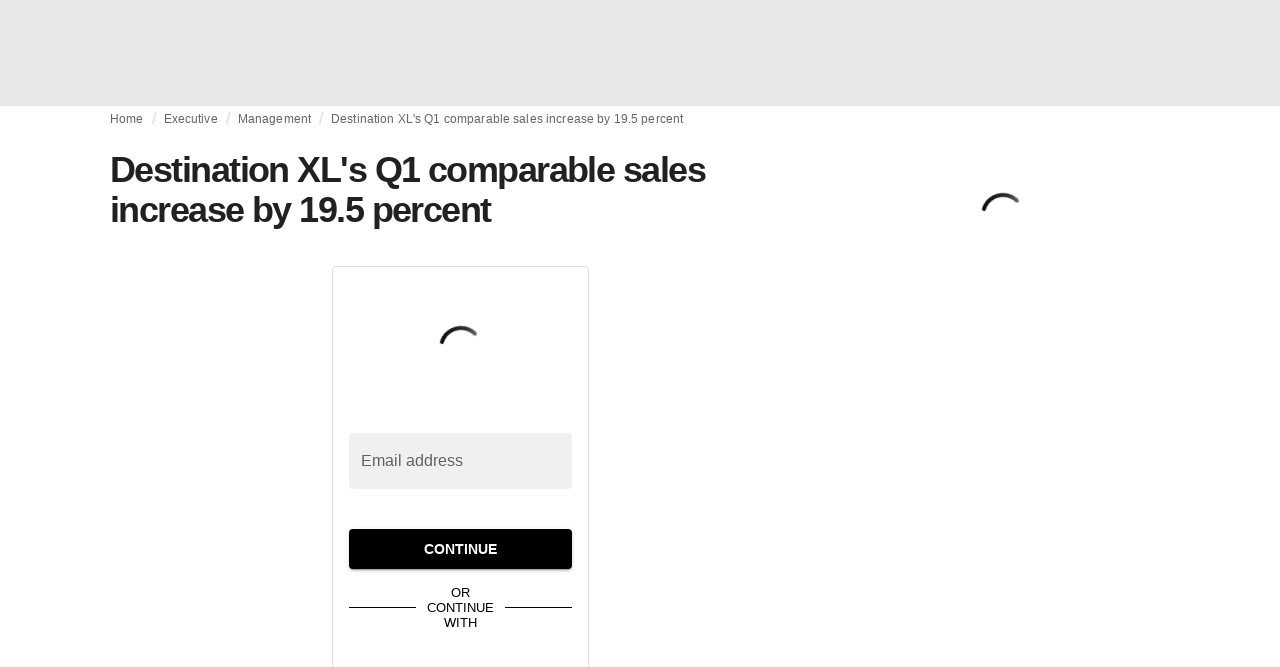

--- FILE ---
content_type: application/javascript
request_url: https://media.fashionunited.com/media/pwa/bec089ad6aa08d8481e07765676885ec/_next/static/chunks/2137-f7c006c875b4ee80.js
body_size: 1192
content:
"use strict";(self.webpackChunk_N_E=self.webpackChunk_N_E||[]).push([[2137],{36111:function(t,r,e){var n=e(62351),o=e(22437),c=(0,n.Z)(o.Z,"Map");r.Z=c},40332:function(t,r,e){var n=e(62351),o=e(22437),c=(0,n.Z)(o.Z,"Set");r.Z=c},30470:function(t,r,e){e.d(r,{Z:function(){return u}});var n=e(15713),o=(0,e(8377).Z)(Object.keys,Object),c=Object.prototype.hasOwnProperty;var u=function(t){if(!(0,n.Z)(t))return o(t);var r=[];for(var e in Object(t))c.call(t,e)&&"constructor"!=e&&r.push(e);return r}},79121:function(t,r){r.Z=function(t){return function(r){return t(r)}}},62351:function(t,r,e){e.d(r,{Z:function(){return v}});var n=e(85331),o=e(22437).Z["__core-js_shared__"],c=function(){var t=/[^.]+$/.exec(o&&o.keys&&o.keys.IE_PROTO||"");return t?"Symbol(src)_1."+t:""}();var u=function(t){return!!c&&c in t},i=e(61511),a=e(58981),f=/^\[object .+?Constructor\]$/,Z=Function.prototype,p=Object.prototype,b=Z.toString,j=p.hasOwnProperty,s=RegExp("^"+b.call(j).replace(/[\\^$.*+?()[\]{}|]/g,"\\$&").replace(/hasOwnProperty|(function).*?(?=\\\()| for .+?(?=\\\])/g,"$1.*?")+"$");var l=function(t){return!(!(0,i.Z)(t)||u(t))&&((0,n.Z)(t)?s:f).test((0,a.Z)(t))};var y=function(t,r){return null==t?void 0:t[r]};var v=function(t,r){var e=y(t,r);return l(e)?e:void 0}},47885:function(t,r,e){e.d(r,{Z:function(){return w}});var n=e(62351),o=e(22437),c=(0,n.Z)(o.Z,"DataView"),u=e(36111),i=(0,n.Z)(o.Z,"Promise"),a=e(40332),f=(0,n.Z)(o.Z,"WeakMap"),Z=e(86335),p=e(58981),b="[object Map]",j="[object Promise]",s="[object Set]",l="[object WeakMap]",y="[object DataView]",v=(0,p.Z)(c),d=(0,p.Z)(u.Z),h=(0,p.Z)(i),m=(0,p.Z)(a.Z),O=(0,p.Z)(f),g=Z.Z;(c&&g(new c(new ArrayBuffer(1)))!=y||u.Z&&g(new u.Z)!=b||i&&g(i.resolve())!=j||a.Z&&g(new a.Z)!=s||f&&g(new f)!=l)&&(g=function(t){var r=(0,Z.Z)(t),e="[object Object]"==r?t.constructor:void 0,n=e?(0,p.Z)(e):"";if(n)switch(n){case v:return y;case d:return b;case h:return j;case m:return s;case O:return l}return r});var w=g},15713:function(t,r){var e=Object.prototype;r.Z=function(t){var r=t&&t.constructor;return t===("function"==typeof r&&r.prototype||e)}},8377:function(t,r){r.Z=function(t,r){return function(e){return t(r(e))}}},58981:function(t,r){var e=Function.prototype.toString;r.Z=function(t){if(null!=t){try{return e.call(t)}catch(r){}try{return t+""}catch(r){}}return""}},68758:function(t,r,e){e.d(r,{Z:function(){return Z}});var n=e(86335),o=e(87308);var c=function(t){return(0,o.Z)(t)&&"[object Arguments]"==(0,n.Z)(t)},u=Object.prototype,i=u.hasOwnProperty,a=u.propertyIsEnumerable,f=c(function(){return arguments}())?c:function(t){return(0,o.Z)(t)&&i.call(t,"callee")&&!a.call(t,"callee")},Z=f},74510:function(t,r,e){var n=e(85331),o=e(60062);r.Z=function(t){return null!=t&&(0,o.Z)(t.length)&&!(0,n.Z)(t)}},61377:function(t,r,e){e.d(r,{Z:function(){return a}});var n=e(22437);var o=function(){return!1},c="object"==typeof exports&&exports&&!exports.nodeType&&exports,u=c&&"object"==typeof module&&module&&!module.nodeType&&module,i=u&&u.exports===c?n.Z.Buffer:void 0,a=(i?i.isBuffer:void 0)||o},92137:function(t,r,e){var n=e(30470),o=e(47885),c=e(68758),u=e(8027),i=e(74510),a=e(61377),f=e(15713),Z=e(53472),p=Object.prototype.hasOwnProperty;r.Z=function(t){if(null==t)return!0;if((0,i.Z)(t)&&((0,u.Z)(t)||"string"==typeof t||"function"==typeof t.splice||(0,a.Z)(t)||(0,Z.Z)(t)||(0,c.Z)(t)))return!t.length;var r=(0,o.Z)(t);if("[object Map]"==r||"[object Set]"==r)return!t.size;if((0,f.Z)(t))return!(0,n.Z)(t).length;for(var e in t)if(p.call(t,e))return!1;return!0}},85331:function(t,r,e){var n=e(86335),o=e(61511);r.Z=function(t){if(!(0,o.Z)(t))return!1;var r=(0,n.Z)(t);return"[object Function]"==r||"[object GeneratorFunction]"==r||"[object AsyncFunction]"==r||"[object Proxy]"==r}},60062:function(t,r){r.Z=function(t){return"number"==typeof t&&t>-1&&t%1==0&&t<=9007199254740991}},61511:function(t,r){r.Z=function(t){var r=typeof t;return null!=t&&("object"==r||"function"==r)}},53472:function(t,r,e){e.d(r,{Z:function(){return l}});var n=e(86335),o=e(60062),c=e(87308),u={};u["[object Float32Array]"]=u["[object Float64Array]"]=u["[object Int8Array]"]=u["[object Int16Array]"]=u["[object Int32Array]"]=u["[object Uint8Array]"]=u["[object Uint8ClampedArray]"]=u["[object Uint16Array]"]=u["[object Uint32Array]"]=!0,u["[object Arguments]"]=u["[object Array]"]=u["[object ArrayBuffer]"]=u["[object Boolean]"]=u["[object DataView]"]=u["[object Date]"]=u["[object Error]"]=u["[object Function]"]=u["[object Map]"]=u["[object Number]"]=u["[object Object]"]=u["[object RegExp]"]=u["[object Set]"]=u["[object String]"]=u["[object WeakMap]"]=!1;var i=function(t){return(0,c.Z)(t)&&(0,o.Z)(t.length)&&!!u[(0,n.Z)(t)]},a=e(79121),f=e(82018),Z="object"==typeof exports&&exports&&!exports.nodeType&&exports,p=Z&&"object"==typeof module&&module&&!module.nodeType&&module,b=p&&p.exports===Z&&f.Z.process,j=function(){try{var t=p&&p.require&&p.require("util").types;return t||b&&b.binding&&b.binding("util")}catch(r){}}(),s=j&&j.isTypedArray,l=s?(0,a.Z)(s):i}}]);
//# sourceMappingURL=2137-f7c006c875b4ee80.js.map

--- FILE ---
content_type: application/javascript
request_url: https://media.fashionunited.com/media/pwa/bec089ad6aa08d8481e07765676885ec/_next/static/chunks/5488-482b5f8726e89c17.js
body_size: 1121
content:
"use strict";(self.webpackChunk_N_E=self.webpackChunk_N_E||[]).push([[5488],{53894:function(t,n,r){r.d(n,{Z:function(){return f}});var e=function(){this.__data__=[],this.size=0},a=r(39806);var i=function(t,n){for(var r=t.length;r--;)if((0,a.Z)(t[r][0],n))return r;return-1},o=Array.prototype.splice;var u=function(t){var n=this.__data__,r=i(n,t);return!(r<0)&&(r==n.length-1?n.pop():o.call(n,r,1),--this.size,!0)};var s=function(t){var n=this.__data__,r=i(n,t);return r<0?void 0:n[r][1]};var h=function(t){return i(this.__data__,t)>-1};var c=function(t,n){var r=this.__data__,e=i(r,t);return e<0?(++this.size,r.push([t,n])):r[e][1]=n,this};function _(t){var n=-1,r=null==t?0:t.length;for(this.clear();++n<r;){var e=t[n];this.set(e[0],e[1])}}_.prototype.clear=e,_.prototype.delete=u,_.prototype.get=s,_.prototype.has=h,_.prototype.set=c;var f=_},80495:function(t,n,r){r.d(n,{Z:function(){return O}});var e=(0,r(62351).Z)(Object,"create");var a=function(){this.__data__=e?e(null):{},this.size=0};var i=function(t){var n=this.has(t)&&delete this.__data__[t];return this.size-=n?1:0,n},o=Object.prototype.hasOwnProperty;var u=function(t){var n=this.__data__;if(e){var r=n[t];return"__lodash_hash_undefined__"===r?void 0:r}return o.call(n,t)?n[t]:void 0},s=Object.prototype.hasOwnProperty;var h=function(t){var n=this.__data__;return e?void 0!==n[t]:s.call(n,t)};var c=function(t,n){var r=this.__data__;return this.size+=this.has(t)?0:1,r[t]=e&&void 0===n?"__lodash_hash_undefined__":n,this};function _(t){var n=-1,r=null==t?0:t.length;for(this.clear();++n<r;){var e=t[n];this.set(e[0],e[1])}}_.prototype.clear=a,_.prototype.delete=i,_.prototype.get=u,_.prototype.has=h,_.prototype.set=c;var f=_,v=r(53894),l=r(36111);var p=function(){this.size=0,this.__data__={hash:new f,map:new(l.Z||v.Z),string:new f}};var d=function(t){var n=typeof t;return"string"==n||"number"==n||"symbol"==n||"boolean"==n?"__proto__"!==t:null===t};var y=function(t,n){var r=t.__data__;return d(n)?r["string"==typeof n?"string":"hash"]:r.map};var Z=function(t){var n=y(this,t).delete(t);return this.size-=n?1:0,n};var g=function(t){return y(this,t).get(t)};var b=function(t){return y(this,t).has(t)};var w=function(t,n){var r=y(this,t),e=r.size;return r.set(t,n),this.size+=r.size==e?0:1,this};function z(t){var n=-1,r=null==t?0:t.length;for(this.clear();++n<r;){var e=t[n];this.set(e[0],e[1])}}z.prototype.clear=p,z.prototype.delete=Z,z.prototype.get=g,z.prototype.has=b,z.prototype.set=w;var O=z},27579:function(t,n,r){r.d(n,{Z:function(){return u}});var e=r(80495);var a=function(t){return this.__data__.set(t,"__lodash_hash_undefined__"),this};var i=function(t){return this.__data__.has(t)};function o(t){var n=-1,r=null==t?0:t.length;for(this.__data__=new e.Z;++n<r;)this.add(t[n])}o.prototype.add=o.prototype.push=a,o.prototype.has=i;var u=o},55765:function(t,n){n.Z=function(t,n){for(var r=-1,e=n.length,a=t.length;++r<e;)t[a+r]=n[r];return t}},52146:function(t,n,r){var e=r(7433),a=r(73763);n.Z=function(t,n){for(var r=0,i=(n=(0,e.Z)(n,t)).length;null!=t&&r<i;)t=t[(0,a.Z)(n[r++])];return r&&r==i?t:void 0}},51592:function(t,n){n.Z=function(t,n){return t.has(n)}},7433:function(t,n,r){r.d(n,{Z:function(){return f}});var e=r(8027),a=r(22867),i=r(80495);function o(t,n){if("function"!=typeof t||null!=n&&"function"!=typeof n)throw new TypeError("Expected a function");var r=function(){var e=arguments,a=n?n.apply(this,e):e[0],i=r.cache;if(i.has(a))return i.get(a);var o=t.apply(this,e);return r.cache=i.set(a,o)||i,o};return r.cache=new(o.Cache||i.Z),r}o.Cache=i.Z;var u=o;var s=/[^.[\]]+|\[(?:(-?\d+(?:\.\d+)?)|(["'])((?:(?!\2)[^\\]|\\.)*?)\2)\]|(?=(?:\.|\[\])(?:\.|\[\]|$))/g,h=/\\(\\)?/g,c=function(t){var n=u(t,(function(t){return 500===r.size&&r.clear(),t})),r=n.cache;return n}((function(t){var n=[];return 46===t.charCodeAt(0)&&n.push(""),t.replace(s,(function(t,r,e,a){n.push(e?a.replace(h,"$1"):r||t)})),n})),_=r(45661);var f=function(t,n){return(0,e.Z)(t)?t:(0,a.Z)(t,n)?[t]:c((0,_.Z)(t))}},22867:function(t,n,r){var e=r(8027),a=r(42286),i=/\.|\[(?:[^[\]]*|(["'])(?:(?!\1)[^\\]|\\.)*?\1)\]/,o=/^\w*$/;n.Z=function(t,n){if((0,e.Z)(t))return!1;var r=typeof t;return!("number"!=r&&"symbol"!=r&&"boolean"!=r&&null!=t&&!(0,a.Z)(t))||(o.test(t)||!i.test(t)||null!=n&&t in Object(n))}},73763:function(t,n,r){var e=r(42286);n.Z=function(t){if("string"==typeof t||(0,e.Z)(t))return t;var n=t+"";return"0"==n&&1/t==-Infinity?"-0":n}},20544:function(t,n,r){r.d(n,{Z:function(){return _}});var e=function(t,n){return null!=t&&n in Object(t)},a=r(7433),i=r(68758),o=r(8027),u=r(23061),s=r(60062),h=r(73763);var c=function(t,n,r){for(var e=-1,c=(n=(0,a.Z)(n,t)).length,_=!1;++e<c;){var f=(0,h.Z)(n[e]);if(!(_=null!=t&&r(t,f)))break;t=t[f]}return _||++e!=c?_:!!(c=null==t?0:t.length)&&(0,s.Z)(c)&&(0,u.Z)(f,c)&&((0,o.Z)(t)||(0,i.Z)(t))};var _=function(t,n){return null!=t&&c(t,n,e)}}}]);
//# sourceMappingURL=5488-482b5f8726e89c17.js.map

--- FILE ---
content_type: application/javascript
request_url: https://media.fashionunited.com/media/pwa/bec089ad6aa08d8481e07765676885ec/_next/static/chunks/3246-856de68fd2fd0c81.js
body_size: 6711
content:
(self.webpackChunk_N_E=self.webpackChunk_N_E||[]).push([[3246],{74003:function(e,t,r){"use strict";r.d(t,{pm:function(){return u},xX:function(){return d}});var o=r(70079),n=r(44675),a=function(){return a=Object.assign||function(e){for(var t,r=1,o=arguments.length;r<o;r++)for(var n in t=arguments[r])Object.prototype.hasOwnProperty.call(t,n)&&(e[n]=t[n]);return e},a.apply(this,arguments)};var i,s=function(e,t){(function(e){var t;e?function(e){if(e)for(;e.lastChild;)e.lastChild.remove()}("string"==typeof e?document.getElementById(e):e):(t=document.querySelector(".grecaptcha-badge"))&&t.parentNode&&document.body.removeChild(t.parentNode)})(t),window.___grecaptcha_cfg=void 0;var r=document.querySelector("#"+e);r&&r.remove(),function(){var e=document.querySelector('script[src^="https://www.gstatic.com/recaptcha/releases"]');e&&e.remove()}()},c=function(e){"undefined"!=typeof n&&n.env,console.warn(e)};!function(e){e.SCRIPT_NOT_AVAILABLE="Recaptcha script is not available"}(i||(i={}));var l=(0,o.createContext)({executeRecaptcha:function(){throw Error("GoogleReCaptcha Context has not yet been implemented, if you are using useGoogleReCaptcha hook, make sure the hook is called inside component wrapped by GoogleRecaptchaProvider")}});l.Consumer;function u(e){var t=e.reCaptchaKey,r=e.useEnterprise,n=void 0!==r&&r,u=e.useRecaptchaNet,d=void 0!==u&&u,p=e.scriptProps,f=e.language,m=e.container,v=e.children,h=(0,o.useState)(null),y=h[0],g=h[1],Z=(0,o.useRef)(t),b=JSON.stringify(p),x=JSON.stringify(null==m?void 0:m.parameters);(0,o.useEffect)((function(){if(t){var e=(null==p?void 0:p.id)||"google-recaptcha-v3",r=(null==p?void 0:p.onLoadCallbackName)||"onRecaptchaLoadCallback";return window[r]=function(){var e=n?window.grecaptcha.enterprise:window.grecaptcha,r=a({badge:"inline",size:"invisible",sitekey:t},(null==m?void 0:m.parameters)||{});Z.current=e.render(null==m?void 0:m.element,r)},function(e){var t=e.render,r=e.onLoadCallbackName,o=e.language,n=e.onLoad,a=e.useRecaptchaNet,i=e.useEnterprise,s=e.scriptProps,c=void 0===s?{}:s,l=c.nonce,u=void 0===l?"":l,d=c.defer,p=void 0!==d&&d,f=c.async,m=void 0!==f&&f,v=c.id,h=void 0===v?"":v,y=c.appendTo,g=h||"google-recaptcha-v3";if(function(e){return!!document.querySelector("#"+e)}(g))n();else{var Z=function(e){return"https://www."+(e.useRecaptchaNet?"recaptcha.net":"google.com")+"/recaptcha/"+(e.useEnterprise?"enterprise.js":"api.js")}({useEnterprise:i,useRecaptchaNet:a}),b=document.createElement("script");b.id=g,b.src=Z+"?render="+t+("explicit"===t?"&onload="+r:"")+(o?"&hl="+o:""),u&&(b.nonce=u),b.defer=!!p,b.async=!!m,b.onload=n,("body"===y?document.body:document.getElementsByTagName("head")[0]).appendChild(b)}}({render:(null==m?void 0:m.element)?"explicit":t,onLoadCallbackName:r,useEnterprise:n,useRecaptchaNet:d,scriptProps:p,language:f,onLoad:function(){if(window&&window.grecaptcha){var e=n?window.grecaptcha.enterprise:window.grecaptcha;e.ready((function(){g(e)}))}else c("<GoogleRecaptchaProvider /> "+i.SCRIPT_NOT_AVAILABLE)},onError:function(){c("Error loading google recaptcha script")}}),function(){s(e,null==m?void 0:m.element)}}c("<GoogleReCaptchaProvider /> recaptcha key not provided")}),[n,d,b,x,f,t,null==m?void 0:m.element]);var w=(0,o.useCallback)((function(e){if(!y||!y.execute)throw new Error("<GoogleReCaptchaProvider /> Google Recaptcha has not been loaded");return y.execute(Z.current,{action:e})}),[y,Z]),C=(0,o.useMemo)((function(){return{executeRecaptcha:y?w:void 0,container:null==m?void 0:m.element}}),[w,y,null==m?void 0:m.element]);return o.createElement(l.Provider,{value:C},v)}var d=function(){return(0,o.useContext)(l)};function p(e,t){return e(t={exports:{}},t.exports),t.exports}var f="function"==typeof Symbol&&Symbol.for,m=f?Symbol.for("react.element"):60103,v=f?Symbol.for("react.portal"):60106,h=f?Symbol.for("react.fragment"):60107,y=f?Symbol.for("react.strict_mode"):60108,g=f?Symbol.for("react.profiler"):60114,Z=f?Symbol.for("react.provider"):60109,b=f?Symbol.for("react.context"):60110,x=f?Symbol.for("react.async_mode"):60111,w=f?Symbol.for("react.concurrent_mode"):60111,C=f?Symbol.for("react.forward_ref"):60112,S=f?Symbol.for("react.suspense"):60113,P=f?Symbol.for("react.suspense_list"):60120,M=f?Symbol.for("react.memo"):60115,$=f?Symbol.for("react.lazy"):60116,j=f?Symbol.for("react.block"):60121,R=f?Symbol.for("react.fundamental"):60117,N=f?Symbol.for("react.responder"):60118,k=f?Symbol.for("react.scope"):60119;function A(e){if("object"==typeof e&&null!==e){var t=e.$$typeof;switch(t){case m:switch(e=e.type){case x:case w:case h:case g:case y:case S:return e;default:switch(e=e&&e.$$typeof){case b:case C:case $:case M:case Z:return e;default:return t}}case v:return t}}}function T(e){return A(e)===w}var L={AsyncMode:x,ConcurrentMode:w,ContextConsumer:b,ContextProvider:Z,Element:m,ForwardRef:C,Fragment:h,Lazy:$,Memo:M,Portal:v,Profiler:g,StrictMode:y,Suspense:S,isAsyncMode:function(e){return T(e)||A(e)===x},isConcurrentMode:T,isContextConsumer:function(e){return A(e)===b},isContextProvider:function(e){return A(e)===Z},isElement:function(e){return"object"==typeof e&&null!==e&&e.$$typeof===m},isForwardRef:function(e){return A(e)===C},isFragment:function(e){return A(e)===h},isLazy:function(e){return A(e)===$},isMemo:function(e){return A(e)===M},isPortal:function(e){return A(e)===v},isProfiler:function(e){return A(e)===g},isStrictMode:function(e){return A(e)===y},isSuspense:function(e){return A(e)===S},isValidElementType:function(e){return"string"==typeof e||"function"==typeof e||e===h||e===w||e===g||e===y||e===S||e===P||"object"==typeof e&&null!==e&&(e.$$typeof===$||e.$$typeof===M||e.$$typeof===Z||e.$$typeof===b||e.$$typeof===C||e.$$typeof===R||e.$$typeof===N||e.$$typeof===k||e.$$typeof===j)},typeOf:A},O=p((function(e,t){})),E=(O.AsyncMode,O.ConcurrentMode,O.ContextConsumer,O.ContextProvider,O.Element,O.ForwardRef,O.Fragment,O.Lazy,O.Memo,O.Portal,O.Profiler,O.StrictMode,O.Suspense,O.isAsyncMode,O.isConcurrentMode,O.isContextConsumer,O.isContextProvider,O.isElement,O.isForwardRef,O.isFragment,O.isLazy,O.isMemo,O.isPortal,O.isProfiler,O.isStrictMode,O.isSuspense,O.isValidElementType,O.typeOf,p((function(e){e.exports=L}))),F={$$typeof:!0,compare:!0,defaultProps:!0,displayName:!0,propTypes:!0,type:!0},z={};z[E.ForwardRef]={$$typeof:!0,render:!0,defaultProps:!0,displayName:!0,propTypes:!0},z[E.Memo]=F;Object.defineProperty,Object.getOwnPropertyNames,Object.getOwnPropertySymbols,Object.getOwnPropertyDescriptor,Object.getPrototypeOf,Object.prototype},78014:function(e,t,r){var o=r(32995);e.exports=function(e){return null==e?"\\s":e.source?e.source:"["+o(e)+"]"}},32995:function(e,t,r){var o=r(69238);e.exports=function(e){return o(e).replace(/([.*+?^=!:${}()|[\]\/\\])/g,"\\$1")}},69238:function(e){e.exports=function(e){return null==e?"":""+e}},90791:function(e,t,r){var o=r(69238),n=r(68545);e.exports=function(e,t,r){if(e=o(e),t=~~t,r=null!=r?String(r):"...",e.length<=t)return e;var a=e.slice(0,t+1).replace(/.(?=\W*\w*$)/g,(function(e){return e.toUpperCase()!==e.toLowerCase()?"A":" "}));return((a=a.slice(a.length-2).match(/\w\w/)?a.replace(/\s*\S+$/,""):n(a.slice(0,a.length-1)))+r).length>e.length?e:e.slice(0,a.length)+r}},68545:function(e,t,r){var o=r(69238),n=r(78014),a=String.prototype.trimRight;e.exports=function(e,t){return e=o(e),!t&&a?a.call(e):(t=n(t),e.replace(new RegExp(t+"+$"),""))}},70144:function(e,t,r){"use strict";r(44800)("flatMap")},92212:function(e,t,r){"use strict";var o=r(46448),n=r(917);o({target:"URL",proto:!0,enumerable:!0},{toJSON:function(){return n(URL.prototype.toString,this)}})},42951:function(e,t,r){"use strict";var o=r(53680),n=r(35250);t.Z=(0,o.Z)((0,n.jsx)("path",{d:"m12 4-1.41 1.41L16.17 11H4v2h12.17l-5.58 5.59L12 20l8-8z"}),"ArrowForward")},47079:function(e,t,r){"use strict";var o=r(53680),n=r(35250);t.Z=(0,o.Z)((0,n.jsx)("path",{d:"M9 16.17 4.83 12l-1.42 1.41L9 19 21 7l-1.41-1.41z"}),"Check")},9050:function(e,t,r){"use strict";r.d(t,{Z:function(){return N}});var o=r(70079),n=r(53048),a=r(38178),i=r(2463),s=r(62676),c=r(3208),l=r(96109),u=r(84592),d=r(65552),p=r(75426),f=r(71729),m=r(83404);function v(e){return(0,m.ZP)("MuiAlert",e)}var h=(0,f.Z)("MuiAlert",["root","action","icon","message","filled","colorSuccess","colorInfo","colorWarning","colorError","filledSuccess","filledInfo","filledWarning","filledError","outlined","outlinedSuccess","outlinedInfo","outlinedWarning","outlinedError","standard","standardSuccess","standardInfo","standardWarning","standardError"]),y=r(76271),g=r(53680),Z=r(35250),b=(0,g.Z)((0,Z.jsx)("path",{d:"M20,12A8,8 0 0,1 12,20A8,8 0 0,1 4,12A8,8 0 0,1 12,4C12.76,4 13.5,4.11 14.2, 4.31L15.77,2.74C14.61,2.26 13.34,2 12,2A10,10 0 0,0 2,12A10,10 0 0,0 12,22A10,10 0 0, 0 22,12M7.91,10.08L6.5,11.5L11,16L21,6L19.59,4.58L11,13.17L7.91,10.08Z"}),"SuccessOutlined"),x=(0,g.Z)((0,Z.jsx)("path",{d:"M12 5.99L19.53 19H4.47L12 5.99M12 2L1 21h22L12 2zm1 14h-2v2h2v-2zm0-6h-2v4h2v-4z"}),"ReportProblemOutlined"),w=(0,g.Z)((0,Z.jsx)("path",{d:"M11 15h2v2h-2zm0-8h2v6h-2zm.99-5C6.47 2 2 6.48 2 12s4.47 10 9.99 10C17.52 22 22 17.52 22 12S17.52 2 11.99 2zM12 20c-4.42 0-8-3.58-8-8s3.58-8 8-8 8 3.58 8 8-3.58 8-8 8z"}),"ErrorOutline"),C=(0,g.Z)((0,Z.jsx)("path",{d:"M11,9H13V7H11M12,20C7.59,20 4,16.41 4,12C4,7.59 7.59,4 12,4C16.41,4 20,7.59 20, 12C20,16.41 16.41,20 12,20M12,2A10,10 0 0,0 2,12A10,10 0 0,0 12,22A10,10 0 0,0 22,12A10, 10 0 0,0 12,2M11,17H13V11H11V17Z"}),"InfoOutlined"),S=r(69257);const P=(0,i.ZP)(p.Z,{name:"MuiAlert",slot:"Root",overridesResolver:(e,t)=>{const{ownerState:r}=e;return[t.root,t[r.variant],t[`${r.variant}${(0,u.Z)(r.color||r.severity)}`]]}})((0,s.Z)((({theme:e})=>{const t="light"===e.palette.mode?e.darken:e.lighten,r="light"===e.palette.mode?e.lighten:e.darken;return{...e.typography.body2,backgroundColor:"transparent",display:"flex",padding:"6px 16px",variants:[...Object.entries(e.palette).filter((0,d.Z)(["light"])).map((([o])=>({props:{colorSeverity:o,variant:"standard"},style:{color:e.vars?e.vars.palette.Alert[`${o}Color`]:t(e.palette[o].light,.6),backgroundColor:e.vars?e.vars.palette.Alert[`${o}StandardBg`]:r(e.palette[o].light,.9),[`& .${h.icon}`]:e.vars?{color:e.vars.palette.Alert[`${o}IconColor`]}:{color:e.palette[o].main}}}))),...Object.entries(e.palette).filter((0,d.Z)(["light"])).map((([r])=>({props:{colorSeverity:r,variant:"outlined"},style:{color:e.vars?e.vars.palette.Alert[`${r}Color`]:t(e.palette[r].light,.6),border:`1px solid ${(e.vars||e).palette[r].light}`,[`& .${h.icon}`]:e.vars?{color:e.vars.palette.Alert[`${r}IconColor`]}:{color:e.palette[r].main}}}))),...Object.entries(e.palette).filter((0,d.Z)(["dark"])).map((([t])=>({props:{colorSeverity:t,variant:"filled"},style:{fontWeight:e.typography.fontWeightMedium,...e.vars?{color:e.vars.palette.Alert[`${t}FilledColor`],backgroundColor:e.vars.palette.Alert[`${t}FilledBg`]}:{backgroundColor:"dark"===e.palette.mode?e.palette[t].dark:e.palette[t].main,color:e.palette.getContrastText(e.palette[t].main)}}})))]}}))),M=(0,i.ZP)("div",{name:"MuiAlert",slot:"Icon"})({marginRight:12,padding:"7px 0",display:"flex",fontSize:22,opacity:.9}),$=(0,i.ZP)("div",{name:"MuiAlert",slot:"Message"})({padding:"8px 0",minWidth:0,overflow:"auto"}),j=(0,i.ZP)("div",{name:"MuiAlert",slot:"Action"})({display:"flex",alignItems:"flex-start",padding:"4px 0 0 16px",marginLeft:"auto",marginRight:-8}),R={success:(0,Z.jsx)(b,{fontSize:"inherit"}),warning:(0,Z.jsx)(x,{fontSize:"inherit"}),error:(0,Z.jsx)(w,{fontSize:"inherit"}),info:(0,Z.jsx)(C,{fontSize:"inherit"})};var N=o.forwardRef((function(e,t){const r=(0,c.i)({props:e,name:"MuiAlert"}),{action:o,children:i,className:s,closeText:d="Close",color:p,components:f={},componentsProps:m={},icon:h,iconMapping:g=R,onClose:b,role:x="alert",severity:w="success",slotProps:C={},slots:N={},variant:k="standard",...A}=r,T={...r,color:p,severity:w,variant:k,colorSeverity:p||w},L=(e=>{const{variant:t,color:r,severity:o,classes:n}=e,i={root:["root",`color${(0,u.Z)(r||o)}`,`${t}${(0,u.Z)(r||o)}`,`${t}`],icon:["icon"],message:["message"],action:["action"]};return(0,a.Z)(i,v,n)})(T),O={slots:{closeButton:f.CloseButton,closeIcon:f.CloseIcon,...N},slotProps:{...m,...C}},[E,F]=(0,l.Z)("root",{ref:t,shouldForwardComponentProp:!0,className:(0,n.Z)(L.root,s),elementType:P,externalForwardedProps:{...O,...A},ownerState:T,additionalProps:{role:x,elevation:0}}),[z,_]=(0,l.Z)("icon",{className:L.icon,elementType:M,externalForwardedProps:O,ownerState:T}),[I,B]=(0,l.Z)("message",{className:L.message,elementType:$,externalForwardedProps:O,ownerState:T}),[H,G]=(0,l.Z)("action",{className:L.action,elementType:j,externalForwardedProps:O,ownerState:T}),[W,V]=(0,l.Z)("closeButton",{elementType:y.Z,externalForwardedProps:O,ownerState:T}),[q,D]=(0,l.Z)("closeIcon",{elementType:S.Z,externalForwardedProps:O,ownerState:T});return(0,Z.jsxs)(E,{...F,children:[!1!==h?(0,Z.jsx)(z,{..._,children:h||g[w]}):null,(0,Z.jsx)(I,{...B,children:i}),null!=o?(0,Z.jsx)(H,{...G,children:o}):null,null==o&&b?(0,Z.jsx)(H,{...G,children:(0,Z.jsx)(W,{size:"small","aria-label":d,title:d,color:"inherit",onClick:b,...V,children:(0,Z.jsx)(q,{fontSize:"small",...D})})}):null]})}))},9652:function(e,t,r){"use strict";r.d(t,{Z:function(){return l}});var o=r(52610),n=r(40762),a=r(30471),i=r(16308);var s=(0,r(71729).Z)("MuiBox",["root"]);const c=(0,a.Z)();var l=(0,o.Z)({themeId:i.Z,defaultTheme:c,defaultClassName:s.root,generateClassName:n.Z.generate})},99771:function(e,t,r){"use strict";r.d(t,{Z:function(){return m}});var o=r(70079),n=r(53048),a=r(38178),i=r(2463),s=r(3208),c=r(75426),l=r(71729),u=r(83404);function d(e){return(0,u.ZP)("MuiCard",e)}(0,l.Z)("MuiCard",["root"]);var p=r(35250);const f=(0,i.ZP)(c.Z,{name:"MuiCard",slot:"Root"})({overflow:"hidden"});var m=o.forwardRef((function(e,t){const r=(0,s.i)({props:e,name:"MuiCard"}),{className:o,raised:i=!1,...c}=r,l={...r,raised:i},u=(e=>{const{classes:t}=e;return(0,a.Z)({root:["root"]},d,t)})(l);return(0,p.jsx)(f,{className:(0,n.Z)(u.root,o),elevation:i?8:void 0,ref:t,ownerState:l,...c})}))},32064:function(e,t,r){"use strict";r.d(t,{Z:function(){return f}});var o=r(70079),n=r(53048),a=r(38178),i=r(2463),s=r(3208),c=r(71729),l=r(83404);function u(e){return(0,l.ZP)("MuiCardContent",e)}(0,c.Z)("MuiCardContent",["root"]);var d=r(35250);const p=(0,i.ZP)("div",{name:"MuiCardContent",slot:"Root"})({padding:16,"&:last-child":{paddingBottom:24}});var f=o.forwardRef((function(e,t){const r=(0,s.i)({props:e,name:"MuiCardContent"}),{className:o,component:i="div",...c}=r,l={...r,component:i},f=(e=>{const{classes:t}=e;return(0,a.Z)({root:["root"]},u,t)})(l);return(0,d.jsx)(p,{as:i,className:(0,n.Z)(f.root,o),ownerState:l,ref:t,...c})}))},49241:function(e,t,r){"use strict";r.d(t,{Z:function(){return Z}});var o=r(70079),n=r(38178),a=r(41972),i=r(46681),s=r(2463),c=r(3208),l=r(71729),u=r(83404);function d(e){return(0,u.ZP)("MuiCardHeader",e)}var p=(0,l.Z)("MuiCardHeader",["root","avatar","action","content","title","subheader"]),f=r(96109),m=r(35250);const v=(0,s.ZP)("div",{name:"MuiCardHeader",slot:"Root",overridesResolver:(e,t)=>[{[`& .${p.title}`]:t.title},{[`& .${p.subheader}`]:t.subheader},t.root]})({display:"flex",alignItems:"center",padding:16}),h=(0,s.ZP)("div",{name:"MuiCardHeader",slot:"Avatar"})({display:"flex",flex:"0 0 auto",marginRight:16}),y=(0,s.ZP)("div",{name:"MuiCardHeader",slot:"Action"})({flex:"0 0 auto",alignSelf:"flex-start",marginTop:-4,marginRight:-8,marginBottom:-4}),g=(0,s.ZP)("div",{name:"MuiCardHeader",slot:"Content"})({flex:"1 1 auto",[`.${a.Z.root}:where(& .${p.title})`]:{display:"block"},[`.${a.Z.root}:where(& .${p.subheader})`]:{display:"block"}});var Z=o.forwardRef((function(e,t){const r=(0,c.i)({props:e,name:"MuiCardHeader"}),{action:o,avatar:a,component:s="div",disableTypography:l=!1,subheader:u,subheaderTypographyProps:p,title:Z,titleTypographyProps:b,slots:x={},slotProps:w={},...C}=r,S={...r,component:s,disableTypography:l},P=(e=>{const{classes:t}=e;return(0,n.Z)({root:["root"],avatar:["avatar"],action:["action"],content:["content"],title:["title"],subheader:["subheader"]},d,t)})(S),M={slots:x,slotProps:{title:b,subheader:p,...w}};let $=Z;const[j,R]=(0,f.Z)("title",{className:P.title,elementType:i.Z,externalForwardedProps:M,ownerState:S,additionalProps:{variant:a?"body2":"h5",component:"span"}});null==$||$.type===i.Z||l||($=(0,m.jsx)(j,{...R,children:$}));let N=u;const[k,A]=(0,f.Z)("subheader",{className:P.subheader,elementType:i.Z,externalForwardedProps:M,ownerState:S,additionalProps:{variant:a?"body2":"body1",color:"textSecondary",component:"span"}});null==N||N.type===i.Z||l||(N=(0,m.jsx)(k,{...A,children:N}));const[T,L]=(0,f.Z)("root",{ref:t,className:P.root,elementType:v,externalForwardedProps:{...M,...C,component:s},ownerState:S}),[O,E]=(0,f.Z)("avatar",{className:P.avatar,elementType:h,externalForwardedProps:M,ownerState:S}),[F,z]=(0,f.Z)("content",{className:P.content,elementType:g,externalForwardedProps:M,ownerState:S}),[_,I]=(0,f.Z)("action",{className:P.action,elementType:y,externalForwardedProps:M,ownerState:S});return(0,m.jsxs)(T,{...L,children:[a&&(0,m.jsx)(O,{...E,children:a}),(0,m.jsxs)(F,{...z,children:[$,N]}),o&&(0,m.jsx)(_,{...I,children:o})]})}))},36013:function(e,t,r){"use strict";r.d(t,{Z:function(){return C}});var o=r(70079),n=r(53048),a=r(92186),i=r(83404),s=r(38178),c=r(15249),l=r(68578),u=r(80110),d=r(40745),p=r(59542),f=r(10299),m=r(35250);const v=(0,d.Z)(),h=(0,c.Z)("div",{name:"MuiStack",slot:"Root"});function y(e){return(0,l.Z)({props:e,name:"MuiStack",defaultTheme:v})}function g(e,t){const r=o.Children.toArray(e).filter(Boolean);return r.reduce(((e,n,a)=>(e.push(n),a<r.length-1&&e.push(o.cloneElement(t,{key:`separator-${a}`})),e)),[])}const Z=({ownerState:e,theme:t})=>{let r={display:"flex",flexDirection:"column",...(0,p.k9)({theme:t},(0,p.P$)({values:e.direction,breakpoints:t.breakpoints.values}),(e=>({flexDirection:e})))};if(e.spacing){const o=(0,f.hB)(t),n=Object.keys(t.breakpoints.values).reduce(((t,r)=>(("object"===typeof e.spacing&&null!=e.spacing[r]||"object"===typeof e.direction&&null!=e.direction[r])&&(t[r]=!0),t)),{}),i=(0,p.P$)({values:e.direction,base:n}),s=(0,p.P$)({values:e.spacing,base:n});"object"===typeof i&&Object.keys(i).forEach(((e,t,r)=>{if(!i[e]){const o=t>0?i[r[t-1]]:"column";i[e]=o}}));const c=(t,r)=>{return e.useFlexGap?{gap:(0,f.NA)(o,t)}:{"& > :not(style):not(style)":{margin:0},"& > :not(style) ~ :not(style)":{[`margin${n=r?i[r]:e.direction,{row:"Left","row-reverse":"Right",column:"Top","column-reverse":"Bottom"}[n]}`]:(0,f.NA)(o,t)}};var n};r=(0,a.Z)(r,(0,p.k9)({theme:t},s,c))}return r=(0,p.dt)(t.breakpoints,r),r};var b=r(2463),x=r(3208);const w=function(e={}){const{createStyledComponent:t=h,useThemeProps:r=y,componentName:a="MuiStack"}=e,c=t(Z),l=o.forwardRef((function(e,t){const o=r(e),l=(0,u.Z)(o),{component:d="div",direction:p="column",spacing:f=0,divider:v,children:h,className:y,useFlexGap:Z=!1,...b}=l,x={direction:p,spacing:f,useFlexGap:Z},w=(0,s.Z)({root:["root"]},(e=>(0,i.ZP)(a,e)),{});return(0,m.jsx)(c,{as:d,ownerState:x,ref:t,className:(0,n.Z)(w.root,y),...b,children:v?g(h,v):h})}));return l}({createStyledComponent:(0,b.ZP)("div",{name:"MuiStack",slot:"Root"}),useThemeProps:e=>(0,x.i)({props:e,name:"MuiStack"})});var C=w},52610:function(e,t,r){"use strict";r.d(t,{Z:function(){return u}});var o=r(70079),n=r(53048),a=r(31257),i=r(61493),s=r(80110),c=r(94435),l=r(35250);function u(e={}){const{themeId:t,defaultTheme:r,defaultClassName:u="MuiBox-root",generateClassName:d}=e,p=(0,a.ZP)("div",{shouldForwardProp:e=>"theme"!==e&&"sx"!==e&&"as"!==e})(i.Z);return o.forwardRef((function(e,o){const a=(0,c.Z)(r),{className:i,component:f="div",...m}=(0,s.Z)(e);return(0,l.jsx)(p,{as:f,ref:o,className:(0,n.Z)(i,d?d(u):u),theme:t&&a[t]||a,...m})}))}},47507:function(e,t,r){"use strict";var o=r(10888);t.Z=function(e,t,r){"__proto__"==t&&o.Z?(0,o.Z)(e,t,{configurable:!0,enumerable:!0,value:r,writable:!0}):e[t]=r}},40683:function(e,t,r){"use strict";r.d(t,{Z:function(){return a}});var o=r(96230),n=r(74510);var a=function(e,t){return function(r,o){if(null==r)return r;if(!(0,n.Z)(r))return e(r,o);for(var a=r.length,i=t?a:-1,s=Object(r);(t?i--:++i<a)&&!1!==o(s[i],i,s););return r}}(o.Z)},10888:function(e,t,r){"use strict";var o=r(62351),n=function(){try{var e=(0,o.Z)(Object,"defineProperty");return e({},"",{}),e}catch(t){}}();t.Z=n},39912:function(e,t,r){"use strict";r.d(t,{Z:function(){return d}});var o=r(47507);var n=function(e,t,r,o){for(var n=-1,a=null==e?0:e.length;++n<a;){var i=e[n];t(o,i,r(i),e)}return o},a=r(40683);var i=function(e,t,r,o){return(0,a.Z)(e,(function(e,n,a){t(o,e,r(e),a)})),o},s=r(72117),c=r(8027);var l=function(e,t){return function(r,o){var a=(0,c.Z)(r)?n:i,l=t?t():{};return a(r,e,(0,s.Z)(o,2),l)}},u=Object.prototype.hasOwnProperty,d=l((function(e,t,r){u.call(e,r)?e[r].push(t):(0,o.Z)(e,r,[t])}))}}]);
//# sourceMappingURL=3246-856de68fd2fd0c81.js.map